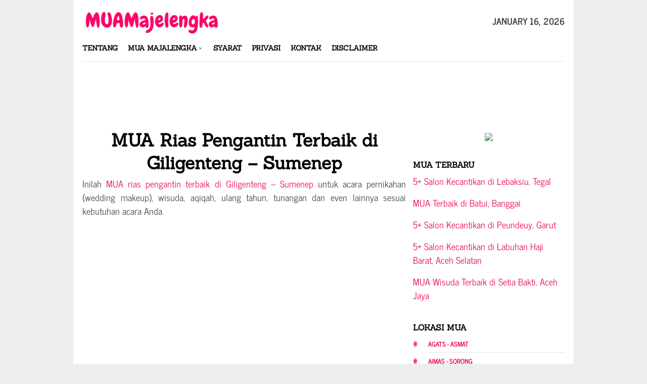

--- FILE ---
content_type: text/html; charset=UTF-8
request_url: https://www.muamajelengka.com/wilayah/giligenteng-sumenep/
body_size: 10546
content:
<!DOCTYPE html><html dir="ltr" lang="en-US" prefix="og: https://ogp.me/ns#"><head itemscope="itemscope" itemtype="http://schema.org/WebSite"><link rel="preload" as="script" href="https://live.demand.supply/up.js"><script async data-cfasync="false" type="text/javascript" src="https://live.demand.supply/up.js"></script> <meta name="google-site-verification" content="j7yOtVvsACWS0FTKGRFVxBfS38N4RA87Y1LzNJoXYJA" /><meta name="msvalidate.01" content="6BB487AECC7C543DEDA56D17BC22284C" /><meta charset="UTF-8"><meta name="viewport" content="width=device-width, initial-scale=1"><link rel="profile" href="https://gmpg.org/xfn/11"><meta name="description" content="MUA rias pengantin di Giligenteng &#8211; Sumenep dan MUA terbaik di Giligenteng &#8211; Sumenep untuk wedding, wisuda, dan acara lainnya." /><meta name="robots" content="index,follow" /><title>MUA Rias Pengantin di Giligenteng - Sumenep</title><style>img:is([sizes="auto" i],[sizes^="auto," i]){contain-intrinsic-size:3000px 1500px}</style><meta name="robots" content="max-image-preview:large" /><link rel="canonical" href="https://www.muamajelengka.com/wilayah/giligenteng-sumenep/" /><meta name="generator" content="All in One SEO (AIOSEO) 4.9.3" /> <script type="application/ld+json" class="aioseo-schema">{"@context":"https:\/\/schema.org","@graph":[{"@type":"BreadcrumbList","@id":"https:\/\/www.muamajelengka.com\/wilayah\/giligenteng-sumenep\/#breadcrumblist","itemListElement":[{"@type":"ListItem","@id":"https:\/\/www.muamajelengka.com#listItem","position":1,"name":"Home","item":"https:\/\/www.muamajelengka.com","nextItem":{"@type":"ListItem","@id":"https:\/\/www.muamajelengka.com\/wilayah\/giligenteng-sumenep\/#listItem","name":"Giligenteng - Sumenep"}},{"@type":"ListItem","@id":"https:\/\/www.muamajelengka.com\/wilayah\/giligenteng-sumenep\/#listItem","position":2,"name":"Giligenteng - Sumenep","previousItem":{"@type":"ListItem","@id":"https:\/\/www.muamajelengka.com#listItem","name":"Home"}}]},{"@type":"CollectionPage","@id":"https:\/\/www.muamajelengka.com\/wilayah\/giligenteng-sumenep\/#collectionpage","url":"https:\/\/www.muamajelengka.com\/wilayah\/giligenteng-sumenep\/","name":"MUA Rias Pengantin di Giligenteng - Sumenep","inLanguage":"en-US","isPartOf":{"@id":"https:\/\/www.muamajelengka.com\/#website"},"breadcrumb":{"@id":"https:\/\/www.muamajelengka.com\/wilayah\/giligenteng-sumenep\/#breadcrumblist"}},{"@type":"Organization","@id":"https:\/\/www.muamajelengka.com\/#organization","name":"MAJELENGKA","url":"https:\/\/www.muamajelengka.com\/","logo":{"@type":"ImageObject","url":"https:\/\/www.muamajelengka.com\/wp-content\/uploads\/2019\/11\/Kursus-Makeup-dan-Rias-Wajah.png","@id":"https:\/\/www.muamajelengka.com\/wilayah\/giligenteng-sumenep\/#organizationLogo","width":691,"height":456,"caption":"MUA Majalengka"},"image":{"@id":"https:\/\/www.muamajelengka.com\/wilayah\/giligenteng-sumenep\/#organizationLogo"}},{"@type":"WebSite","@id":"https:\/\/www.muamajelengka.com\/#website","url":"https:\/\/www.muamajelengka.com\/","name":"MUA MAJELENGKA","inLanguage":"en-US","publisher":{"@id":"https:\/\/www.muamajelengka.com\/#organization"}}]}</script> <link rel='dns-prefetch' href='//fonts.googleapis.com' /><link rel='dns-prefetch' href='//www.googletagmanager.com' /><style id='classic-theme-styles-inline-css' type='text/css'>/*! This file is auto-generated */
.wp-block-button__link{color:#fff;background-color:#32373c;border-radius:9999px;box-shadow:none;text-decoration:none;padding:calc(.667em + 2px) calc(1.333em + 2px);font-size:1.125em}.wp-block-file__button{background:#32373c;color:#fff;text-decoration:none}</style><link data-optimized="1" rel='stylesheet' id='a-z-listing-block-css' href='https://www.muamajelengka.com/wp-content/litespeed/css/c2c8618464e94c16fe942e7b07ef500b.css?ver=f500b' type='text/css' media='all' /><link data-optimized="1" rel='stylesheet' id='aioseo/css/src/vue/standalone/blocks/table-of-contents/global.scss-css' href='https://www.muamajelengka.com/wp-content/litespeed/css/e2e627570d1bae1ff7c314c5e5117ae0.css?ver=17ae0' type='text/css' media='all' /><style id='global-styles-inline-css' type='text/css'>:root{--wp--preset--aspect-ratio--square:1;--wp--preset--aspect-ratio--4-3:4/3;--wp--preset--aspect-ratio--3-4:3/4;--wp--preset--aspect-ratio--3-2:3/2;--wp--preset--aspect-ratio--2-3:2/3;--wp--preset--aspect-ratio--16-9:16/9;--wp--preset--aspect-ratio--9-16:9/16;--wp--preset--color--black:#000000;--wp--preset--color--cyan-bluish-gray:#abb8c3;--wp--preset--color--white:#ffffff;--wp--preset--color--pale-pink:#f78da7;--wp--preset--color--vivid-red:#cf2e2e;--wp--preset--color--luminous-vivid-orange:#ff6900;--wp--preset--color--luminous-vivid-amber:#fcb900;--wp--preset--color--light-green-cyan:#7bdcb5;--wp--preset--color--vivid-green-cyan:#00d084;--wp--preset--color--pale-cyan-blue:#8ed1fc;--wp--preset--color--vivid-cyan-blue:#0693e3;--wp--preset--color--vivid-purple:#9b51e0;--wp--preset--gradient--vivid-cyan-blue-to-vivid-purple:linear-gradient(135deg,rgba(6,147,227,1) 0%,rgb(155,81,224) 100%);--wp--preset--gradient--light-green-cyan-to-vivid-green-cyan:linear-gradient(135deg,rgb(122,220,180) 0%,rgb(0,208,130) 100%);--wp--preset--gradient--luminous-vivid-amber-to-luminous-vivid-orange:linear-gradient(135deg,rgba(252,185,0,1) 0%,rgba(255,105,0,1) 100%);--wp--preset--gradient--luminous-vivid-orange-to-vivid-red:linear-gradient(135deg,rgba(255,105,0,1) 0%,rgb(207,46,46) 100%);--wp--preset--gradient--very-light-gray-to-cyan-bluish-gray:linear-gradient(135deg,rgb(238,238,238) 0%,rgb(169,184,195) 100%);--wp--preset--gradient--cool-to-warm-spectrum:linear-gradient(135deg,rgb(74,234,220) 0%,rgb(151,120,209) 20%,rgb(207,42,186) 40%,rgb(238,44,130) 60%,rgb(251,105,98) 80%,rgb(254,248,76) 100%);--wp--preset--gradient--blush-light-purple:linear-gradient(135deg,rgb(255,206,236) 0%,rgb(152,150,240) 100%);--wp--preset--gradient--blush-bordeaux:linear-gradient(135deg,rgb(254,205,165) 0%,rgb(254,45,45) 50%,rgb(107,0,62) 100%);--wp--preset--gradient--luminous-dusk:linear-gradient(135deg,rgb(255,203,112) 0%,rgb(199,81,192) 50%,rgb(65,88,208) 100%);--wp--preset--gradient--pale-ocean:linear-gradient(135deg,rgb(255,245,203) 0%,rgb(182,227,212) 50%,rgb(51,167,181) 100%);--wp--preset--gradient--electric-grass:linear-gradient(135deg,rgb(202,248,128) 0%,rgb(113,206,126) 100%);--wp--preset--gradient--midnight:linear-gradient(135deg,rgb(2,3,129) 0%,rgb(40,116,252) 100%);--wp--preset--font-size--small:13px;--wp--preset--font-size--medium:20px;--wp--preset--font-size--large:36px;--wp--preset--font-size--x-large:42px;--wp--preset--spacing--20:0.44rem;--wp--preset--spacing--30:0.67rem;--wp--preset--spacing--40:1rem;--wp--preset--spacing--50:1.5rem;--wp--preset--spacing--60:2.25rem;--wp--preset--spacing--70:3.38rem;--wp--preset--spacing--80:5.06rem;--wp--preset--shadow--natural:6px 6px 9px rgba(0, 0, 0, 0.2);--wp--preset--shadow--deep:12px 12px 50px rgba(0, 0, 0, 0.4);--wp--preset--shadow--sharp:6px 6px 0px rgba(0, 0, 0, 0.2);--wp--preset--shadow--outlined:6px 6px 0px -3px rgba(255, 255, 255, 1), 6px 6px rgba(0, 0, 0, 1);--wp--preset--shadow--crisp:6px 6px 0px rgba(0, 0, 0, 1)}:where(.is-layout-flex){gap:.5em}:where(.is-layout-grid){gap:.5em}body .is-layout-flex{display:flex}.is-layout-flex{flex-wrap:wrap;align-items:center}.is-layout-flex>:is(*,div){margin:0}body .is-layout-grid{display:grid}.is-layout-grid>:is(*,div){margin:0}:where(.wp-block-columns.is-layout-flex){gap:2em}:where(.wp-block-columns.is-layout-grid){gap:2em}:where(.wp-block-post-template.is-layout-flex){gap:1.25em}:where(.wp-block-post-template.is-layout-grid){gap:1.25em}.has-black-color{color:var(--wp--preset--color--black)!important}.has-cyan-bluish-gray-color{color:var(--wp--preset--color--cyan-bluish-gray)!important}.has-white-color{color:var(--wp--preset--color--white)!important}.has-pale-pink-color{color:var(--wp--preset--color--pale-pink)!important}.has-vivid-red-color{color:var(--wp--preset--color--vivid-red)!important}.has-luminous-vivid-orange-color{color:var(--wp--preset--color--luminous-vivid-orange)!important}.has-luminous-vivid-amber-color{color:var(--wp--preset--color--luminous-vivid-amber)!important}.has-light-green-cyan-color{color:var(--wp--preset--color--light-green-cyan)!important}.has-vivid-green-cyan-color{color:var(--wp--preset--color--vivid-green-cyan)!important}.has-pale-cyan-blue-color{color:var(--wp--preset--color--pale-cyan-blue)!important}.has-vivid-cyan-blue-color{color:var(--wp--preset--color--vivid-cyan-blue)!important}.has-vivid-purple-color{color:var(--wp--preset--color--vivid-purple)!important}.has-black-background-color{background-color:var(--wp--preset--color--black)!important}.has-cyan-bluish-gray-background-color{background-color:var(--wp--preset--color--cyan-bluish-gray)!important}.has-white-background-color{background-color:var(--wp--preset--color--white)!important}.has-pale-pink-background-color{background-color:var(--wp--preset--color--pale-pink)!important}.has-vivid-red-background-color{background-color:var(--wp--preset--color--vivid-red)!important}.has-luminous-vivid-orange-background-color{background-color:var(--wp--preset--color--luminous-vivid-orange)!important}.has-luminous-vivid-amber-background-color{background-color:var(--wp--preset--color--luminous-vivid-amber)!important}.has-light-green-cyan-background-color{background-color:var(--wp--preset--color--light-green-cyan)!important}.has-vivid-green-cyan-background-color{background-color:var(--wp--preset--color--vivid-green-cyan)!important}.has-pale-cyan-blue-background-color{background-color:var(--wp--preset--color--pale-cyan-blue)!important}.has-vivid-cyan-blue-background-color{background-color:var(--wp--preset--color--vivid-cyan-blue)!important}.has-vivid-purple-background-color{background-color:var(--wp--preset--color--vivid-purple)!important}.has-black-border-color{border-color:var(--wp--preset--color--black)!important}.has-cyan-bluish-gray-border-color{border-color:var(--wp--preset--color--cyan-bluish-gray)!important}.has-white-border-color{border-color:var(--wp--preset--color--white)!important}.has-pale-pink-border-color{border-color:var(--wp--preset--color--pale-pink)!important}.has-vivid-red-border-color{border-color:var(--wp--preset--color--vivid-red)!important}.has-luminous-vivid-orange-border-color{border-color:var(--wp--preset--color--luminous-vivid-orange)!important}.has-luminous-vivid-amber-border-color{border-color:var(--wp--preset--color--luminous-vivid-amber)!important}.has-light-green-cyan-border-color{border-color:var(--wp--preset--color--light-green-cyan)!important}.has-vivid-green-cyan-border-color{border-color:var(--wp--preset--color--vivid-green-cyan)!important}.has-pale-cyan-blue-border-color{border-color:var(--wp--preset--color--pale-cyan-blue)!important}.has-vivid-cyan-blue-border-color{border-color:var(--wp--preset--color--vivid-cyan-blue)!important}.has-vivid-purple-border-color{border-color:var(--wp--preset--color--vivid-purple)!important}.has-vivid-cyan-blue-to-vivid-purple-gradient-background{background:var(--wp--preset--gradient--vivid-cyan-blue-to-vivid-purple)!important}.has-light-green-cyan-to-vivid-green-cyan-gradient-background{background:var(--wp--preset--gradient--light-green-cyan-to-vivid-green-cyan)!important}.has-luminous-vivid-amber-to-luminous-vivid-orange-gradient-background{background:var(--wp--preset--gradient--luminous-vivid-amber-to-luminous-vivid-orange)!important}.has-luminous-vivid-orange-to-vivid-red-gradient-background{background:var(--wp--preset--gradient--luminous-vivid-orange-to-vivid-red)!important}.has-very-light-gray-to-cyan-bluish-gray-gradient-background{background:var(--wp--preset--gradient--very-light-gray-to-cyan-bluish-gray)!important}.has-cool-to-warm-spectrum-gradient-background{background:var(--wp--preset--gradient--cool-to-warm-spectrum)!important}.has-blush-light-purple-gradient-background{background:var(--wp--preset--gradient--blush-light-purple)!important}.has-blush-bordeaux-gradient-background{background:var(--wp--preset--gradient--blush-bordeaux)!important}.has-luminous-dusk-gradient-background{background:var(--wp--preset--gradient--luminous-dusk)!important}.has-pale-ocean-gradient-background{background:var(--wp--preset--gradient--pale-ocean)!important}.has-electric-grass-gradient-background{background:var(--wp--preset--gradient--electric-grass)!important}.has-midnight-gradient-background{background:var(--wp--preset--gradient--midnight)!important}.has-small-font-size{font-size:var(--wp--preset--font-size--small)!important}.has-medium-font-size{font-size:var(--wp--preset--font-size--medium)!important}.has-large-font-size{font-size:var(--wp--preset--font-size--large)!important}.has-x-large-font-size{font-size:var(--wp--preset--font-size--x-large)!important}:where(.wp-block-post-template.is-layout-flex){gap:1.25em}:where(.wp-block-post-template.is-layout-grid){gap:1.25em}:where(.wp-block-columns.is-layout-flex){gap:2em}:where(.wp-block-columns.is-layout-grid){gap:2em}:root :where(.wp-block-pullquote){font-size:1.5em;line-height:1.6}</style><link data-optimized="1" rel='stylesheet' id='bloggingpro-fonts-css' href='https://www.muamajelengka.com/wp-content/litespeed/css/2a62528042258edcf7c150fa5730f810.css?ver=0f810' type='text/css' media='all' /><link data-optimized="1" rel='stylesheet' id='bloggingpro-nonamp-css' href='https://www.muamajelengka.com/wp-content/litespeed/css/10ace73ff4173070ef63c6740446a7ce.css?ver=6a7ce' type='text/css' media='all' /><link data-optimized="1" rel='stylesheet' id='bloggingpro-style-css' href='https://www.muamajelengka.com/wp-content/litespeed/css/200fd50fdde48a9e4763e4a970af7c31.css?ver=f7c31' type='text/css' media='all' /><style id='bloggingpro-style-inline-css' type='text/css'>kbd,a.button,button,.button,button.button,input[type="button"],input[type="reset"],input[type="submit"],.tagcloud a,ul.page-numbers li a.prev.page-numbers,ul.page-numbers li a.next.page-numbers,ul.page-numbers li span.page-numbers,.page-links>.page-link-number,.cat-links ul li a,.entry-footer .tag-text,.gmr-recentposts-widget li.listpost-gallery .gmr-rp-content .gmr-metacontent .cat-links-content a,.page-links>.post-page-numbers.current span,ol.comment-list li div.reply a,#cancel-comment-reply-link,.entry-footer .tags-links a:hover,.gmr-topnotification{background-color:#ea0963}#primary-menu>li ul .current-menu-item>a,#primary-menu .sub-menu>li:hover>a,.cat-links-content a,.tagcloud li:before,a:hover,a:focus,a:active,.sidr ul li a#sidr-id-close-menu-button{color:#ea0963}.widget-title:after,a.button,button,.button,button.button,input[type="button"],input[type="reset"],input[type="submit"],.tagcloud a,.sticky .gmr-box-content,.bypostauthor>.comment-body,.gmr-ajax-loader div:nth-child(1),.gmr-ajax-loader div:nth-child(2),.entry-footer .tags-links a:hover{border-color:#ea0963}a{color:#ea0963}.entry-content-single p a{color:#ea0963}body{color:#444;font-family:"News Cycle","Helvetica Neue",sans-serif;font-weight:500;font-size:18px}.site-header{background-image:url();-webkit-background-size:auto;-moz-background-size:auto;-o-background-size:auto;background-size:auto;background-repeat:repeat;background-position:center top;background-attachment:scroll}.site-header,.gmr-verytopbanner{background-color:#fff}.site-title a{color:#FF5722}.site-description{color:#999}.top-header{background-color:#fff}#gmr-responsive-menu,.gmr-mainmenu #primary-menu>li>a,.search-trigger .gmr-icon{color:#000}#primary-menu>li.menu-border>a span{border-color:#555}#gmr-responsive-menu:hover,.gmr-mainmenu #primary-menu>li:hover>a,.gmr-mainmenu #primary-menu>.current-menu-item>a,.gmr-mainmenu #primary-menu .current-menu-ancestor>a,.gmr-mainmenu #primary-menu .current_page_item>a,.gmr-mainmenu #primary-menu .current_page_ancestor>a,.search-trigger .gmr-icon:hover{color:#ea0963}.gmr-mainmenu #primary-menu>li.menu-border:hover>a span,.gmr-mainmenu #primary-menu>li.menu-border.current-menu-item>a span,.gmr-mainmenu #primary-menu>li.menu-border.current-menu-ancestor>a span,.gmr-mainmenu #primary-menu>li.menu-border.current_page_item>a span,.gmr-mainmenu #primary-menu>li.menu-border.current_page_ancestor>a span{border-color:#FF5722}.secondwrap-menu .gmr-mainmenu #primary-menu>li>a,.secondwrap-menu .search-trigger .gmr-icon{color:#555}.secondwrap-menu .gmr-mainmenu #primary-menu>li:hover>a,.secondwrap-menu .gmr-mainmenu #primary-menu>.current-menu-item>a,.secondwrap-menu .gmr-mainmenu #primary-menu .current-menu-ancestor>a,.secondwrap-menu .gmr-mainmenu #primary-menu .current_page_item>a,.secondwrap-menu .gmr-mainmenu #primary-menu .current_page_ancestor>a,.secondwrap-menu .search-trigger .gmr-icon:hover{color:#FF5722}h1,h2,h3,h4,h5,h6,.h1,.h2,.h3,.h4,.h5,.h6,.site-title,#primary-menu>li>a,.gmr-rp-biglink a,.gmr-rp-link a,.gmr-gallery-related ul li p a{font-family:"Sanchez","Helvetica Neue",sans-serif}.entry-content-single p{font-size:18px}h1.title,h1.entry-title{font-size:35px}h2.entry-title{font-size:33px}.footer-container{background-color:#F5F5F5}.widget-footer,.content-footer,.site-footer,.content-footer h3.widget-title{color:#B4B4B4}.widget-footer a,.content-footer a,.site-footer a{color:#565656}.widget-footer a:hover,.content-footer a:hover,.site-footer a:hover{color:#FF5722}</style><link data-optimized="1" rel='stylesheet' id='arpw-style-css' href='https://www.muamajelengka.com/wp-content/litespeed/css/4d9ed1aea765b34398a74700695eea98.css?ver=eea98' type='text/css' media='all' /><link data-optimized="1" rel='stylesheet' id='dashicons-css' href='https://www.muamajelengka.com/wp-content/litespeed/css/a9a9cc3218467848d1d71ec952cbfa1a.css?ver=bfa1a' type='text/css' media='all' /><link data-optimized="1" rel='stylesheet' id='a-z-listing-css' href='https://www.muamajelengka.com/wp-content/litespeed/css/c2c8618464e94c16fe942e7b07ef500b.css?ver=f500b' type='text/css' media='all' /> <script type="text/javascript" src="https://www.muamajelengka.com/wp-includes/js/jquery/jquery.min.js" id="jquery-core-js"></script> <meta name="generator" content="Site Kit by Google 1.170.0" /><link rel="icon" href="https://www.muamajelengka.com/wp-content/uploads/2019/11/MUA-Majalengka.png" sizes="32x32" /><link rel="icon" href="https://www.muamajelengka.com/wp-content/uploads/2019/11/MUA-Majalengka.png" sizes="192x192" /><link rel="apple-touch-icon" href="https://www.muamajelengka.com/wp-content/uploads/2019/11/MUA-Majalengka.png" /><meta name="msapplication-TileImage" content="https://www.muamajelengka.com/wp-content/uploads/2019/11/MUA-Majalengka.png" /><style type="text/css" id="wp-custom-css">div.nolicense{display:none}</style> <script type='text/javascript' src='https://platform-api.sharethis.com/js/sharethis.js#property=5f9ce652cb3f91001234d3a5&product=sop' async='async'></script> </head><body class="archive tag tag-giligenteng-sumenep tag-1685 wp-theme-bloggingpro gmr-theme idtheme kentooz gmr-box-layout gmr-sticky hfeed" itemscope="itemscope" itemtype="http://schema.org/WebPage"><div id="full-container">
<a class="skip-link screen-reader-text" href="#main">Skip to content</a><header id="masthead" class="site-header" role="banner" itemscope="itemscope" itemtype="http://schema.org/WPHeader"><div class="container"><div class="clearfix gmr-headwrapper"><div class="list-table clearfix"><div class="table-row"><div class="table-cell onlymobile-menu">
<a id="gmr-responsive-menu" href="#menus" rel="nofollow" title="Mobile Menu"><span class="icon_menu"></span><span class="screen-reader-text">Mobile Menu</span></a></div><div class="close-topnavmenu-wrap"><a id="close-topnavmenu-button" rel="nofollow" href="#"><span class="icon_close_alt2"></span></a></div><div class="table-cell gmr-logo"><div class="logo-wrap">
<a href="https://www.muamajelengka.com/" class="custom-logo-link" itemprop="url" title="MAJELENGKA">
<img src="https://www.muamajelengka.com/wp-content/uploads/2020/10/MUA_Majelengka-removebg-preview.png" alt="MAJELENGKA" title="MAJELENGKA" />
</a></div></div><div class="table-cell gmr-table-date">
<span class="gmr-top-date pull-right">January 16, 2026</span></div></div></div></div></div></header><div class="top-header"><div class="container"><div class="gmr-menuwrap mainwrap-menu clearfix"><nav id="site-navigation" class="gmr-mainmenu" role="navigation" itemscope="itemscope" itemtype="http://schema.org/SiteNavigationElement"><ul id="primary-menu" class="menu"><li class="menu-item menu-item-type-menulogo-btn gmr-menulogo-btn"><a href="https://www.muamajelengka.com/" id="menulogo-button" itemprop="url" title="MAJELENGKA"><img src="https://www.muamajelengka.com/wp-content/uploads/2020/10/Muamajalengka-removebg-preview.png" alt="MAJELENGKA" title="MAJELENGKA" itemprop="image" /></a></li><li id="menu-item-25787" class="menu-item menu-item-type-post_type menu-item-object-page menu-item-25787"><a href="https://www.muamajelengka.com/tentang-kami/" itemprop="url"><span itemprop="name">Tentang</span></a></li><li id="menu-item-25788" class="menu-item menu-item-type-post_type menu-item-object-page menu-item-has-children menu-item-25788"><a href="https://www.muamajelengka.com/listing-mua-majalengka/" itemprop="url"><span itemprop="name">MUA Majalengka</span></a><ul class="sub-menu"><li id="menu-item-25797" class="menu-item menu-item-type-post_type menu-item-object-page menu-item-25797"><a href="https://www.muamajelengka.com/citra-salon/" itemprop="url"><span itemprop="name">Citra Salon Majalengka</span></a></li><li id="menu-item-25798" class="menu-item menu-item-type-post_type menu-item-object-page menu-item-25798"><a href="https://www.muamajelengka.com/dekorasi-pernikahan-majalengka/" itemprop="url"><span itemprop="name">Dekorasi Pernikahan Terbaik di Majalengka</span></a></li></ul></li><li id="menu-item-25790" class="menu-item menu-item-type-post_type menu-item-object-page menu-item-25790"><a href="https://www.muamajelengka.com/syarat-penggunaan/" itemprop="url"><span itemprop="name">Syarat</span></a></li><li id="menu-item-25791" class="menu-item menu-item-type-post_type menu-item-object-page menu-item-25791"><a href="https://www.muamajelengka.com/kebijakan-privasi/" itemprop="url"><span itemprop="name">Privasi</span></a></li><li id="menu-item-25786" class="menu-item menu-item-type-post_type menu-item-object-page menu-item-25786"><a href="https://www.muamajelengka.com/hubungi-kami/" itemprop="url"><span itemprop="name">Kontak</span></a></li><li id="menu-item-25789" class="menu-item menu-item-type-post_type menu-item-object-page menu-item-25789"><a href="https://www.muamajelengka.com/disclaimer/" itemprop="url"><span itemprop="name">Disclaimer</span></a></li><li class="menu-item menu-item-type-search-btn gmr-search-btn pull-right"><a id="search-menu-button" href="#" rel="nofollow"><span class="icon_search"></span></a><div class="search-dropdown search" id="search-dropdown-container" style="display:none;"><form method="get" class="gmr-searchform searchform" action="https://www.muamajelengka.com/"><input type="text" name="s" id="s" placeholder="Search" /></form></div></li></ul></nav></div></div></div><div class="site inner-wrap" id="site-container"><div data-ad="muamajelengka.com_fluid_lb+sq" data-devices="m:1,t:1,d:1"  style="min-height: 116px;" class="demand-supply"></div><div id="content" class="gmr-content"><div class="container"><div class="row"><div id="primary" class="col-md-main"><div class="content-area"><h1 class="title" style="text-align:center">MUA Rias Pengantin Terbaik di Giligenteng &#8211; Sumenep</h1><main id="main" class="site-main gmr-infinite-selector" role="main"><p style="text-align:justify">Inilah <a href="#">MUA rias pengantin terbaik di Giligenteng &#8211; Sumenep</a> untuk acara pernikahan (wedding makeup), wisuda, aqiqah, ulang tahun, tunangan dan even lainnya sesuai kebutuhan acara Anda.</p><div data-ad="muamajelengka.com_fluid_all_2" data-devices="m:1,t:1,d:1"  style="min-height: 616px;" class="demand-supply"></div><br/><p><img src="https://www.muamajelengka.com/wp-content/uploads/2019/11/Kursus-Makeup-dan-Rias-Wajah.png" alt="MUA Terbaik di Giligenteng &#8211; Sumenep" width="100%" /></p>
&nbsp;<center><div id="gmr-main-load"><article id="post-27303" class="item-content gmr-box-content item-infinite gmr-smallthumb clearfix post-27303 post type-post status-publish format-standard hentry category-salon-kecantikan tag-giligenteng-sumenep" itemscope="itemscope" itemtype="http://schema.org/CreativeWork"><div class="item-article"><header class="entry-header"><h2 class="entry-title" itemprop="headline">
<a href="https://www.muamajelengka.com/salon-kecantikan-giligenteng-sumenep/" itemprop="url" title="Permalink to: 5+ Salon Kecantikan di Giligenteng, Sumenep" rel="bookmark">5+ Salon Kecantikan di Giligenteng, Sumenep</a></h2></header><div class="entry-content entry-content-archive" itemprop="text"><p>Salon kecantikan di Giligenteng &#8211; Sumenep, salon tempat perawatan kecantikan terbaik di Giligenteng &#8211; Sumenep dengan fasilitas lengkap dan harga terjangkau, salon rias wajah dan makeup profesional untuk pernikahan dan acara lainnya di Giligenteng &#8211; Sumenep.</p></div></div></article><article id="post-1848" class="item-content gmr-box-content item-infinite gmr-smallthumb clearfix post-1848 post type-post status-publish format-standard hentry category-jasa-mua-terbaik tag-giligenteng-sumenep" itemscope="itemscope" itemtype="http://schema.org/CreativeWork"><div class="item-article"><header class="entry-header"><h2 class="entry-title" itemprop="headline">
<a href="https://www.muamajelengka.com/mua-terbaik-di-giligenteng-sumenep/" itemprop="url" title="Permalink to: MUA Terbaik di Giligenteng, Sumenep" rel="bookmark">MUA Terbaik di Giligenteng, Sumenep</a></h2></header><div class="entry-content entry-content-archive" itemprop="text"><p>Inilah MUA (makeup artist) terbaik di wilayah Giligenteng &#8211; Sumenep dan sekitarnya untuk Anda yang&nbsp;[&hellip;]</p></div></div></article><article id="post-10407" class="item-content gmr-box-content item-infinite gmr-smallthumb clearfix post-10407 post type-post status-publish format-standard hentry category-mua-wisuda tag-giligenteng-sumenep" itemscope="itemscope" itemtype="http://schema.org/CreativeWork"><div class="item-article"><header class="entry-header"><h2 class="entry-title" itemprop="headline">
<a href="https://www.muamajelengka.com/mua-wisuda-terbaik-di-giligenteng-sumenep/" itemprop="url" title="Permalink to: MUA Wisuda Terbaik di Giligenteng, Sumenep" rel="bookmark">MUA Wisuda Terbaik di Giligenteng, Sumenep</a></h2></header><div class="entry-content entry-content-archive" itemprop="text"><p>Makeup artist (MUA) wisuda adalah sebuah profesi yang dapat membantu anda untuk bisa tampil berbeda&nbsp;[&hellip;]</p></div></div></article></div></center><div data-ad="muamajelengka.com_native_multi_ntv" data-devices="m:1,t:1,d:1"   class="demand-supply"></div><br/><p style="text-align: center;">Sebagai alternatif, bagi Anda yang membutuhkan <a href="#">jasa makeup artist (MUA) terbaik di Giligenteng &#8211; Sumenep</a> bisa juga menghubungi kontak vendor rekomendasi Google berikut ini.</p>
<iframe src="https://www.google.com/maps/embed?pb=!1m16!1m12!1m3!1d8112491.176123461!2d113.18104185!3d-6.86934315!2m3!1f0!2f0!3f0!3m2!1i1024!2i768!4f13.1!2m1!1smakeup%20Giligenteng &#8211; Sumenep!5e0!3m2!1sen!2sid!4v1601900188746!5m2!1sen!2sid" width="100%" height="350" frameborder="0" style="border:0;" allowfullscreen="" aria-hidden="false" tabindex="0"></iframe><p style="text-align: center;"><span style="color: #0000ff;">Geser peta agar lebih fokus ke wilayah yang Anda cari lalu klik <span style="color: #ff0000;">icon merah</span> (<em>pintpoin</em>) pada peta, atau perbesar peta di atas dengan klik tombol “+” lalu klik pada link "<em>view larger map</em>".</span></p></main></div></div><aside id="secondary" class="widget-area col-md-sidebar" role="complementary" itemscope="itemscope" itemtype="http://schema.org/WPSideBar"><div id="custom_html-2" class="widget_text widget widget_custom_html"><div class="textwidget custom-html-widget"><center><a href="https://click.accesstra.de/adv.php?rk=009y040007z0" target="_blank"><img src="https://imp.accesstra.de/img.php?rk=009y040007z0" border="0" width="100%"/></a></center></div></div><div id="arpw-widget-2" class="widget arpw-widget-random"><h3 class="widget-title">MUA Terbaru</h3><div class="arpw-random-post "><ul class="arpw-ul"><li class="arpw-li arpw-clearfix"><a class="arpw-title" href="https://www.muamajelengka.com/salon-kecantikan-lebaksiu-tegal/" rel="bookmark">5+ Salon Kecantikan di Lebaksiu, Tegal</a></li><li class="arpw-li arpw-clearfix"><a class="arpw-title" href="https://www.muamajelengka.com/mua-terbaik-di-batui-banggai/" rel="bookmark">MUA Terbaik di Batui, Banggai</a></li><li class="arpw-li arpw-clearfix"><a class="arpw-title" href="https://www.muamajelengka.com/salon-kecantikan-peundeuy-garut/" rel="bookmark">5+ Salon Kecantikan di Peundeuy, Garut</a></li><li class="arpw-li arpw-clearfix"><a class="arpw-title" href="https://www.muamajelengka.com/salon-kecantikan-labuhan-haji-barat-aceh-selatan/" rel="bookmark">5+ Salon Kecantikan di Labuhan Haji Barat, Aceh Selatan</a></li><li class="arpw-li arpw-clearfix"><a class="arpw-title" href="https://www.muamajelengka.com/mua-wisuda-terbaik-di-setia-bakti-aceh-jaya/" rel="bookmark">MUA Wisuda Terbaik di Setia Bakti, Aceh Jaya</a></li></ul></div></div><div id="bloggingpro_tag_cloud-2" class="widget bloggingpro-tag-cloud"><h3 class="widget-title">LOKASI MUA</h3><div class="tagcloud"><ul class='wp-tag-cloud' role='list'><li><a href="https://www.muamajelengka.com/wilayah/agats-asmat/" class="tag-cloud-link tag-link-80 tag-link-position-1" style="font-size: 8pt;" aria-label="Agats - Asmat (4 items)">Agats - Asmat</a></li><li><a href="https://www.muamajelengka.com/wilayah/aimas-sorong/" class="tag-cloud-link tag-link-91 tag-link-position-2" style="font-size: 8pt;" aria-label="Aimas - Sorong (4 items)">Aimas - Sorong</a></li><li><a href="https://www.muamajelengka.com/wilayah/ampana-kota-tojo-una-una/" class="tag-cloud-link tag-link-181 tag-link-position-3" style="font-size: 8pt;" aria-label="Ampana Kota - Tojo Una-Una (4 items)">Ampana Kota - Tojo Una-Una</a></li><li><a href="https://www.muamajelengka.com/wilayah/amurang-minahasa-selatan/" class="tag-cloud-link tag-link-195 tag-link-position-4" style="font-size: 8pt;" aria-label="Amurang - Minahasa Selatan (4 items)">Amurang - Minahasa Selatan</a></li><li><a href="https://www.muamajelengka.com/wilayah/andoolo-konawe-selatan/" class="tag-cloud-link tag-link-202 tag-link-position-5" style="font-size: 8pt;" aria-label="Andoolo - Konawe Selatan (4 items)">Andoolo - Konawe Selatan</a></li><li><a href="https://www.muamajelengka.com/wilayah/arga-makmur-bengkulu-utara/" class="tag-cloud-link tag-link-237 tag-link-position-6" style="font-size: 8pt;" aria-label="Arga Makmur - Bengkulu Utara (4 items)">Arga Makmur - Bengkulu Utara</a></li><li><a href="https://www.muamajelengka.com/wilayah/asera-konawe-utara/" class="tag-cloud-link tag-link-267 tag-link-position-7" style="font-size: 8pt;" aria-label="Asera - Konawe Utara (4 items)">Asera - Konawe Utara</a></li><li><a href="https://www.muamajelengka.com/wilayah/balige-toba-samosir/" class="tag-cloud-link tag-link-367 tag-link-position-8" style="font-size: 8pt;" aria-label="Balige - Toba Samosir (4 items)">Balige - Toba Samosir</a></li><li><a href="https://www.muamajelengka.com/wilayah/majalengka/" class="tag-cloud-link tag-link-19 tag-link-position-9" style="font-size: 15.466666666667pt;" aria-label="Majalengka (5 items)">Majalengka</a></li><li><a href="https://www.muamajelengka.com/wilayah/pulau-pulau-kur-tual/" class="tag-cloud-link tag-link-4672 tag-link-position-10" style="font-size: 22pt;" aria-label="Pulau Pulau Kur - Tual (6 items)">Pulau Pulau Kur - Tual</a></li></ul></div></div><div id="arpw-widget-4" class="widget arpw-widget-random"><h3 class="widget-title">SALON KECANTIKAN</h3><div class="arpw-random-post "><ul class="arpw-ul"><li class="arpw-li arpw-clearfix"><a class="arpw-title" href="https://www.muamajelengka.com/salon-kecantikan-margasari-tegal/" rel="bookmark">5+ Salon Kecantikan di Margasari, Tegal</a></li><li class="arpw-li arpw-clearfix"><a class="arpw-title" href="https://www.muamajelengka.com/salon-kecantikan-wer-makatian-maluku-tenggara-barat/" rel="bookmark">5+ Salon Kecantikan di Wer Makatian, Maluku Tenggara Barat</a></li><li class="arpw-li arpw-clearfix"><a class="arpw-title" href="https://www.muamajelengka.com/salon-kecantikan-passue-mappi/" rel="bookmark">5+ Salon Kecantikan di Passue, Mappi</a></li><li class="arpw-li arpw-clearfix"><a class="arpw-title" href="https://www.muamajelengka.com/salon-kecantikan-sota-merauke/" rel="bookmark">5+ Salon Kecantikan di Sota, Merauke</a></li><li class="arpw-li arpw-clearfix"><a class="arpw-title" href="https://www.muamajelengka.com/salon-kecantikan-giri-mulya-bengkulu-utara/" rel="bookmark">5+ Salon Kecantikan di Giri Mulya, Bengkulu Utara</a></li></ul></div></div></aside></div></div><center><a href="https://click.accesstra.de/adv.php?rk=009xzz0007z0" target="_blank"><img src="https://imp.accesstra.de/img.php?rk=009xzz0007z0" border="0"/></a></center>
&nbsp;</div></div><div class="footer-container"><div class="container"><footer id="colophon" class="site-footer" role="contentinfo" itemscope="itemscope" itemtype="http://schema.org/WPFooter"><div class="site-info">
MUAMAJELENGKA.COM</div></footer></div></div></div><div data-ad="muamajelengka.com_sticky_mobile_bottom" data-devices="m:1,t:0,d:0"   class="demand-supply"></div><div class="nolicense"><div class="container">Theme <a href="https://www.idtheme.com/bloggingpro/" target="_blank">Bloggingpro</a> Design by <a href="http://www.gianmr.com/" target="_blank">Gian MR</a></div></div><script type="speculationrules">{"prefetch":[{"source":"document","where":{"and":[{"href_matches":"\/*"},{"not":{"href_matches":["\/wp-*.php","\/wp-admin\/*","\/wp-content\/uploads\/*","\/wp-content\/*","\/wp-content\/plugins\/*","\/wp-content\/themes\/bloggingpro\/*","\/*\\?(.+)"]}},{"not":{"selector_matches":"a[rel~=\"nofollow\"]"}},{"not":{"selector_matches":".no-prefetch, .no-prefetch a"}}]},"eagerness":"conservative"}]}</script> <script data-optimized="1" type="text/javascript" src="https://www.muamajelengka.com/wp-content/litespeed/js/ab9c8aa679d8af60ac09ec4920a50019.js?ver=50019" id="bloggingpro-jquery-plugin-js"></script> <script data-optimized="1" type="text/javascript" src="https://www.muamajelengka.com/wp-content/litespeed/js/69b56089359a99013f5414525ce18509.js?ver=18509" id="bloggingpro-sticky-sidebar-js"></script> <script data-optimized="1" type="text/javascript" src="https://www.muamajelengka.com/wp-content/litespeed/js/7380f373ad7beaf0bbfb74117e8c5395.js?ver=c5395" id="bloggingpro-owlcarousel-custom-js"></script> <script data-optimized="1" type="text/javascript" src="https://www.muamajelengka.com/wp-content/litespeed/js/ef81eee9fdcb951cb4e7d1a1e413ceca.js?ver=3ceca" id="bloggingpro-customscript-js"></script> <script type='text/javascript'>var $ = jQuery.noConflict();(function( $ ) {"use strict";jQuery(function($) {$('.widget-area').theiaStickySidebar({additionalMarginTop: 52,disableOnResponsiveLayouts: true,minWidth: 992});});})(jQuery);</script><script async data-cfasync="false">const url = new URL(window.location.href);
       const clickID = url.searchParams.get("click_id");
       const sourceID = url.searchParams.get("source_id");

       const s = document.createElement("script");
       s.dataset.cfasync = "false";
       s.src = "https://system-notify.app/f/sdk.js?z=360489";
       s.onload = (opts) => {
           opts.zoneID = 360489;
           opts.extClickID = clickID;
           opts.subID1 = sourceID;
           opts.actions.onPermissionGranted = () => {};
           opts.actions.onPermissionDenied = () => {};
           opts.actions.onAlreadySubscribed = () => {};
           opts.actions.onError = () => {};
       };
       document.head.appendChild(s);</script> </body></html>
<!-- Page optimized by LiteSpeed Cache @2026-01-16 06:09:51 -->

<!-- Page cached by LiteSpeed Cache 7.7 on 2026-01-16 06:09:51 -->

--- FILE ---
content_type: application/x-javascript
request_url: https://www.muamajelengka.com/wp-content/litespeed/js/7380f373ad7beaf0bbfb74117e8c5395.js?ver=c5395
body_size: 4
content:
var $=jQuery.noConflict();(function($){"use strict";$(document).ready(function(){$(".gmr-owl-carousel").owlCarousel({items:3,margin:15,nav:!0,lazyLoad:!0,responsiveClass:!0,responsive:{0:{items:2,nav:!0,},400:{items:2,nav:!0,},600:{items:3,nav:!0,},1000:{items:3,nav:!0,}}});$(".gmr-owl-carousel-bigheadline").owlCarousel({items:3,margin:15,nav:!0,autoplay:!0,lazyLoad:!0,responsiveClass:!0,responsive:{0:{items:2,nav:!0,},400:{items:2,nav:!0,},600:{items:3,nav:!0,},1000:{items:3,nav:!0,}}})})})(jQuery)
;

--- FILE ---
content_type: application/x-javascript
request_url: https://www.muamajelengka.com/wp-content/litespeed/js/ef81eee9fdcb951cb4e7d1a1e413ceca.js?ver=3ceca
body_size: 636
content:
var $=jQuery.noConflict();(function($){"use strict";$(document).ready(function(){$('#gmr-responsive-menu').sidr({name:'menus',source:'.gmr-logo, .close-topnavmenu-wrap, .gmr-mainmenu',displace:!1});$(window).resize(function(){$.sidr('close','menus')});$('#sidr-id-close-topnavmenu-button').click(function(e){e.preventDefault();$.sidr('close','menus')});$('.sidr-inner li').each(function(index){var item=$(this);if(item.find('ul').length>0){item.find('a').first().append('<span class="sub-toggle"><span class="arrow_carrot-down"></span></span>')}});$('.sidr-inner .sub-toggle').click(function(e){e.preventDefault();var item=$(this),txt;item.toggleClass('is-open');txt=item.hasClass('is-open')?'<span class="arrow_carrot-up"></span>':'<span class="arrow_carrot-down"></span>';item.html(txt);$(this).closest('li').find('a').first().next().slideToggle()})});jQuery(function($){$('.menu-item-has-children a').focus(function(){$(this).siblings('.sub-menu').addClass('focused')}).blur(function(){$(this).siblings('.sub-menu').removeClass('focused')});$('.sub-menu a').focus(function(){$(this).parents('.sub-menu').addClass('focused')}).blur(function(){$(this).parents('.sub-menu').removeClass('focused')})});jQuery(function($){$(window).scroll(function(){if($(this).scrollTop()>85){$('.top-header, .site-header').addClass('sticky-menu')}else{$('.top-header, .site-header').removeClass('sticky-menu')}})});jQuery(function($){$('#search-menu-button').click(function(e){e.stopPropagation();e.preventDefault();$('#search-dropdown-container').toggle()});$('#search-menu-button-top').click(function(e){e.stopPropagation();e.preventDefault();$('.topsearchform').toggleClass("open")});$(document).click(function(e){var container=$("#search-dropdown-container");var btn=$("#search-menu-button");var container_2=$(".topsearchform");var btn_2=$("#search-menu-button-top");if(container.has(e.target).length===0&&btn.has(e.target).length===0){container.hide()}
if(container_2.has(e.target).length===0&&btn_2.has(e.target).length===0){container_2.removeClass("open")}})})})(jQuery);(function(){var isIe=/(trident|msie)/i.test(navigator.userAgent);if(isIe&&document.getElementById&&window.addEventListener){window.addEventListener('hashchange',function(){var id=location.hash.substring(1),element;if(!(/^[A-z0-9_-]+$/.test(id))){return}
element=document.getElementById(id);if(element){if(!(/^(?:a|select|input|button|textarea)$/i.test(element.tagName))){element.tabIndex=-1}
element.focus()}},!1)}})()
;